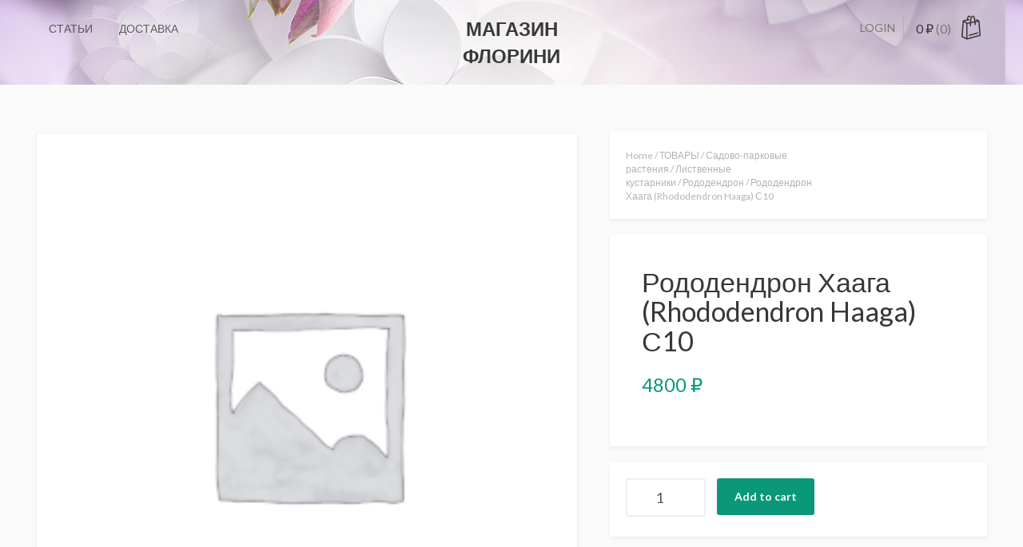

--- FILE ---
content_type: text/html; charset=UTF-8
request_url: https://price.florini.ru/product/%D1%80%D0%BE%D0%B4%D0%BE%D0%B4%D0%B5%D0%BD%D0%B4%D1%80%D0%BE%D0%BD-%D1%85%D0%B0%D0%B0%D0%B3%D0%B0-rhododendron-haaga-%D1%8110/
body_size: 14516
content:
<!DOCTYPE html>
<html lang="ru-RU">
<head>
<meta charset="UTF-8">
<meta name="viewport" content="width=device-width, initial-scale=1">
<link rel="profile" href="http://gmpg.org/xfn/11">
<link rel="pingback" href="https://price.florini.ru/xmlrpc.php">

<!-- WP_Head -->
<title>Рододендрон Хаага (Rhododendron Haaga) С10 &#8211; Магазин ФЛОРИНИ</title>
<meta name='robots' content='max-image-preview:large' />
<link rel='dns-prefetch' href='//fonts.googleapis.com' />
<link rel="alternate" type="application/rss+xml" title="Магазин ФЛОРИНИ &raquo; Лента" href="https://price.florini.ru/feed/" />
<link rel="alternate" type="application/rss+xml" title="Магазин ФЛОРИНИ &raquo; Лента комментариев" href="https://price.florini.ru/comments/feed/" />
<link rel="alternate" type="application/rss+xml" title="Магазин ФЛОРИНИ &raquo; Лента комментариев к &laquo;Рододендрон Хаага (Rhododendron Haaga) С10&raquo;" href="https://price.florini.ru/product/%d1%80%d0%be%d0%b4%d0%be%d0%b4%d0%b5%d0%bd%d0%b4%d1%80%d0%be%d0%bd-%d1%85%d0%b0%d0%b0%d0%b3%d0%b0-rhododendron-haaga-%d1%8110/feed/" />
<link rel="alternate" title="oEmbed (JSON)" type="application/json+oembed" href="https://price.florini.ru/wp-json/oembed/1.0/embed?url=https%3A%2F%2Fprice.florini.ru%2Fproduct%2F%25d1%2580%25d0%25be%25d0%25b4%25d0%25be%25d0%25b4%25d0%25b5%25d0%25bd%25d0%25b4%25d1%2580%25d0%25be%25d0%25bd-%25d1%2585%25d0%25b0%25d0%25b0%25d0%25b3%25d0%25b0-rhododendron-haaga-%25d1%258110%2F" />
<link rel="alternate" title="oEmbed (XML)" type="text/xml+oembed" href="https://price.florini.ru/wp-json/oembed/1.0/embed?url=https%3A%2F%2Fprice.florini.ru%2Fproduct%2F%25d1%2580%25d0%25be%25d0%25b4%25d0%25be%25d0%25b4%25d0%25b5%25d0%25bd%25d0%25b4%25d1%2580%25d0%25be%25d0%25bd-%25d1%2585%25d0%25b0%25d0%25b0%25d0%25b3%25d0%25b0-rhododendron-haaga-%25d1%258110%2F&#038;format=xml" />
<style id='wp-img-auto-sizes-contain-inline-css' type='text/css'>
img:is([sizes=auto i],[sizes^="auto," i]){contain-intrinsic-size:3000px 1500px}
/*# sourceURL=wp-img-auto-sizes-contain-inline-css */
</style>
<style id='wp-emoji-styles-inline-css' type='text/css'>

	img.wp-smiley, img.emoji {
		display: inline !important;
		border: none !important;
		box-shadow: none !important;
		height: 1em !important;
		width: 1em !important;
		margin: 0 0.07em !important;
		vertical-align: -0.1em !important;
		background: none !important;
		padding: 0 !important;
	}
/*# sourceURL=wp-emoji-styles-inline-css */
</style>
<style id='wp-block-library-inline-css' type='text/css'>
:root{--wp-block-synced-color:#7a00df;--wp-block-synced-color--rgb:122,0,223;--wp-bound-block-color:var(--wp-block-synced-color);--wp-editor-canvas-background:#ddd;--wp-admin-theme-color:#007cba;--wp-admin-theme-color--rgb:0,124,186;--wp-admin-theme-color-darker-10:#006ba1;--wp-admin-theme-color-darker-10--rgb:0,107,160.5;--wp-admin-theme-color-darker-20:#005a87;--wp-admin-theme-color-darker-20--rgb:0,90,135;--wp-admin-border-width-focus:2px}@media (min-resolution:192dpi){:root{--wp-admin-border-width-focus:1.5px}}.wp-element-button{cursor:pointer}:root .has-very-light-gray-background-color{background-color:#eee}:root .has-very-dark-gray-background-color{background-color:#313131}:root .has-very-light-gray-color{color:#eee}:root .has-very-dark-gray-color{color:#313131}:root .has-vivid-green-cyan-to-vivid-cyan-blue-gradient-background{background:linear-gradient(135deg,#00d084,#0693e3)}:root .has-purple-crush-gradient-background{background:linear-gradient(135deg,#34e2e4,#4721fb 50%,#ab1dfe)}:root .has-hazy-dawn-gradient-background{background:linear-gradient(135deg,#faaca8,#dad0ec)}:root .has-subdued-olive-gradient-background{background:linear-gradient(135deg,#fafae1,#67a671)}:root .has-atomic-cream-gradient-background{background:linear-gradient(135deg,#fdd79a,#004a59)}:root .has-nightshade-gradient-background{background:linear-gradient(135deg,#330968,#31cdcf)}:root .has-midnight-gradient-background{background:linear-gradient(135deg,#020381,#2874fc)}:root{--wp--preset--font-size--normal:16px;--wp--preset--font-size--huge:42px}.has-regular-font-size{font-size:1em}.has-larger-font-size{font-size:2.625em}.has-normal-font-size{font-size:var(--wp--preset--font-size--normal)}.has-huge-font-size{font-size:var(--wp--preset--font-size--huge)}.has-text-align-center{text-align:center}.has-text-align-left{text-align:left}.has-text-align-right{text-align:right}.has-fit-text{white-space:nowrap!important}#end-resizable-editor-section{display:none}.aligncenter{clear:both}.items-justified-left{justify-content:flex-start}.items-justified-center{justify-content:center}.items-justified-right{justify-content:flex-end}.items-justified-space-between{justify-content:space-between}.screen-reader-text{border:0;clip-path:inset(50%);height:1px;margin:-1px;overflow:hidden;padding:0;position:absolute;width:1px;word-wrap:normal!important}.screen-reader-text:focus{background-color:#ddd;clip-path:none;color:#444;display:block;font-size:1em;height:auto;left:5px;line-height:normal;padding:15px 23px 14px;text-decoration:none;top:5px;width:auto;z-index:100000}html :where(.has-border-color){border-style:solid}html :where([style*=border-top-color]){border-top-style:solid}html :where([style*=border-right-color]){border-right-style:solid}html :where([style*=border-bottom-color]){border-bottom-style:solid}html :where([style*=border-left-color]){border-left-style:solid}html :where([style*=border-width]){border-style:solid}html :where([style*=border-top-width]){border-top-style:solid}html :where([style*=border-right-width]){border-right-style:solid}html :where([style*=border-bottom-width]){border-bottom-style:solid}html :where([style*=border-left-width]){border-left-style:solid}html :where(img[class*=wp-image-]){height:auto;max-width:100%}:where(figure){margin:0 0 1em}html :where(.is-position-sticky){--wp-admin--admin-bar--position-offset:var(--wp-admin--admin-bar--height,0px)}@media screen and (max-width:600px){html :where(.is-position-sticky){--wp-admin--admin-bar--position-offset:0px}}

/*# sourceURL=wp-block-library-inline-css */
</style><style id='global-styles-inline-css' type='text/css'>
:root{--wp--preset--aspect-ratio--square: 1;--wp--preset--aspect-ratio--4-3: 4/3;--wp--preset--aspect-ratio--3-4: 3/4;--wp--preset--aspect-ratio--3-2: 3/2;--wp--preset--aspect-ratio--2-3: 2/3;--wp--preset--aspect-ratio--16-9: 16/9;--wp--preset--aspect-ratio--9-16: 9/16;--wp--preset--color--black: #000000;--wp--preset--color--cyan-bluish-gray: #abb8c3;--wp--preset--color--white: #ffffff;--wp--preset--color--pale-pink: #f78da7;--wp--preset--color--vivid-red: #cf2e2e;--wp--preset--color--luminous-vivid-orange: #ff6900;--wp--preset--color--luminous-vivid-amber: #fcb900;--wp--preset--color--light-green-cyan: #7bdcb5;--wp--preset--color--vivid-green-cyan: #00d084;--wp--preset--color--pale-cyan-blue: #8ed1fc;--wp--preset--color--vivid-cyan-blue: #0693e3;--wp--preset--color--vivid-purple: #9b51e0;--wp--preset--gradient--vivid-cyan-blue-to-vivid-purple: linear-gradient(135deg,rgb(6,147,227) 0%,rgb(155,81,224) 100%);--wp--preset--gradient--light-green-cyan-to-vivid-green-cyan: linear-gradient(135deg,rgb(122,220,180) 0%,rgb(0,208,130) 100%);--wp--preset--gradient--luminous-vivid-amber-to-luminous-vivid-orange: linear-gradient(135deg,rgb(252,185,0) 0%,rgb(255,105,0) 100%);--wp--preset--gradient--luminous-vivid-orange-to-vivid-red: linear-gradient(135deg,rgb(255,105,0) 0%,rgb(207,46,46) 100%);--wp--preset--gradient--very-light-gray-to-cyan-bluish-gray: linear-gradient(135deg,rgb(238,238,238) 0%,rgb(169,184,195) 100%);--wp--preset--gradient--cool-to-warm-spectrum: linear-gradient(135deg,rgb(74,234,220) 0%,rgb(151,120,209) 20%,rgb(207,42,186) 40%,rgb(238,44,130) 60%,rgb(251,105,98) 80%,rgb(254,248,76) 100%);--wp--preset--gradient--blush-light-purple: linear-gradient(135deg,rgb(255,206,236) 0%,rgb(152,150,240) 100%);--wp--preset--gradient--blush-bordeaux: linear-gradient(135deg,rgb(254,205,165) 0%,rgb(254,45,45) 50%,rgb(107,0,62) 100%);--wp--preset--gradient--luminous-dusk: linear-gradient(135deg,rgb(255,203,112) 0%,rgb(199,81,192) 50%,rgb(65,88,208) 100%);--wp--preset--gradient--pale-ocean: linear-gradient(135deg,rgb(255,245,203) 0%,rgb(182,227,212) 50%,rgb(51,167,181) 100%);--wp--preset--gradient--electric-grass: linear-gradient(135deg,rgb(202,248,128) 0%,rgb(113,206,126) 100%);--wp--preset--gradient--midnight: linear-gradient(135deg,rgb(2,3,129) 0%,rgb(40,116,252) 100%);--wp--preset--font-size--small: 13px;--wp--preset--font-size--medium: 20px;--wp--preset--font-size--large: 36px;--wp--preset--font-size--x-large: 42px;--wp--preset--spacing--20: 0.44rem;--wp--preset--spacing--30: 0.67rem;--wp--preset--spacing--40: 1rem;--wp--preset--spacing--50: 1.5rem;--wp--preset--spacing--60: 2.25rem;--wp--preset--spacing--70: 3.38rem;--wp--preset--spacing--80: 5.06rem;--wp--preset--shadow--natural: 6px 6px 9px rgba(0, 0, 0, 0.2);--wp--preset--shadow--deep: 12px 12px 50px rgba(0, 0, 0, 0.4);--wp--preset--shadow--sharp: 6px 6px 0px rgba(0, 0, 0, 0.2);--wp--preset--shadow--outlined: 6px 6px 0px -3px rgb(255, 255, 255), 6px 6px rgb(0, 0, 0);--wp--preset--shadow--crisp: 6px 6px 0px rgb(0, 0, 0);}:where(.is-layout-flex){gap: 0.5em;}:where(.is-layout-grid){gap: 0.5em;}body .is-layout-flex{display: flex;}.is-layout-flex{flex-wrap: wrap;align-items: center;}.is-layout-flex > :is(*, div){margin: 0;}body .is-layout-grid{display: grid;}.is-layout-grid > :is(*, div){margin: 0;}:where(.wp-block-columns.is-layout-flex){gap: 2em;}:where(.wp-block-columns.is-layout-grid){gap: 2em;}:where(.wp-block-post-template.is-layout-flex){gap: 1.25em;}:where(.wp-block-post-template.is-layout-grid){gap: 1.25em;}.has-black-color{color: var(--wp--preset--color--black) !important;}.has-cyan-bluish-gray-color{color: var(--wp--preset--color--cyan-bluish-gray) !important;}.has-white-color{color: var(--wp--preset--color--white) !important;}.has-pale-pink-color{color: var(--wp--preset--color--pale-pink) !important;}.has-vivid-red-color{color: var(--wp--preset--color--vivid-red) !important;}.has-luminous-vivid-orange-color{color: var(--wp--preset--color--luminous-vivid-orange) !important;}.has-luminous-vivid-amber-color{color: var(--wp--preset--color--luminous-vivid-amber) !important;}.has-light-green-cyan-color{color: var(--wp--preset--color--light-green-cyan) !important;}.has-vivid-green-cyan-color{color: var(--wp--preset--color--vivid-green-cyan) !important;}.has-pale-cyan-blue-color{color: var(--wp--preset--color--pale-cyan-blue) !important;}.has-vivid-cyan-blue-color{color: var(--wp--preset--color--vivid-cyan-blue) !important;}.has-vivid-purple-color{color: var(--wp--preset--color--vivid-purple) !important;}.has-black-background-color{background-color: var(--wp--preset--color--black) !important;}.has-cyan-bluish-gray-background-color{background-color: var(--wp--preset--color--cyan-bluish-gray) !important;}.has-white-background-color{background-color: var(--wp--preset--color--white) !important;}.has-pale-pink-background-color{background-color: var(--wp--preset--color--pale-pink) !important;}.has-vivid-red-background-color{background-color: var(--wp--preset--color--vivid-red) !important;}.has-luminous-vivid-orange-background-color{background-color: var(--wp--preset--color--luminous-vivid-orange) !important;}.has-luminous-vivid-amber-background-color{background-color: var(--wp--preset--color--luminous-vivid-amber) !important;}.has-light-green-cyan-background-color{background-color: var(--wp--preset--color--light-green-cyan) !important;}.has-vivid-green-cyan-background-color{background-color: var(--wp--preset--color--vivid-green-cyan) !important;}.has-pale-cyan-blue-background-color{background-color: var(--wp--preset--color--pale-cyan-blue) !important;}.has-vivid-cyan-blue-background-color{background-color: var(--wp--preset--color--vivid-cyan-blue) !important;}.has-vivid-purple-background-color{background-color: var(--wp--preset--color--vivid-purple) !important;}.has-black-border-color{border-color: var(--wp--preset--color--black) !important;}.has-cyan-bluish-gray-border-color{border-color: var(--wp--preset--color--cyan-bluish-gray) !important;}.has-white-border-color{border-color: var(--wp--preset--color--white) !important;}.has-pale-pink-border-color{border-color: var(--wp--preset--color--pale-pink) !important;}.has-vivid-red-border-color{border-color: var(--wp--preset--color--vivid-red) !important;}.has-luminous-vivid-orange-border-color{border-color: var(--wp--preset--color--luminous-vivid-orange) !important;}.has-luminous-vivid-amber-border-color{border-color: var(--wp--preset--color--luminous-vivid-amber) !important;}.has-light-green-cyan-border-color{border-color: var(--wp--preset--color--light-green-cyan) !important;}.has-vivid-green-cyan-border-color{border-color: var(--wp--preset--color--vivid-green-cyan) !important;}.has-pale-cyan-blue-border-color{border-color: var(--wp--preset--color--pale-cyan-blue) !important;}.has-vivid-cyan-blue-border-color{border-color: var(--wp--preset--color--vivid-cyan-blue) !important;}.has-vivid-purple-border-color{border-color: var(--wp--preset--color--vivid-purple) !important;}.has-vivid-cyan-blue-to-vivid-purple-gradient-background{background: var(--wp--preset--gradient--vivid-cyan-blue-to-vivid-purple) !important;}.has-light-green-cyan-to-vivid-green-cyan-gradient-background{background: var(--wp--preset--gradient--light-green-cyan-to-vivid-green-cyan) !important;}.has-luminous-vivid-amber-to-luminous-vivid-orange-gradient-background{background: var(--wp--preset--gradient--luminous-vivid-amber-to-luminous-vivid-orange) !important;}.has-luminous-vivid-orange-to-vivid-red-gradient-background{background: var(--wp--preset--gradient--luminous-vivid-orange-to-vivid-red) !important;}.has-very-light-gray-to-cyan-bluish-gray-gradient-background{background: var(--wp--preset--gradient--very-light-gray-to-cyan-bluish-gray) !important;}.has-cool-to-warm-spectrum-gradient-background{background: var(--wp--preset--gradient--cool-to-warm-spectrum) !important;}.has-blush-light-purple-gradient-background{background: var(--wp--preset--gradient--blush-light-purple) !important;}.has-blush-bordeaux-gradient-background{background: var(--wp--preset--gradient--blush-bordeaux) !important;}.has-luminous-dusk-gradient-background{background: var(--wp--preset--gradient--luminous-dusk) !important;}.has-pale-ocean-gradient-background{background: var(--wp--preset--gradient--pale-ocean) !important;}.has-electric-grass-gradient-background{background: var(--wp--preset--gradient--electric-grass) !important;}.has-midnight-gradient-background{background: var(--wp--preset--gradient--midnight) !important;}.has-small-font-size{font-size: var(--wp--preset--font-size--small) !important;}.has-medium-font-size{font-size: var(--wp--preset--font-size--medium) !important;}.has-large-font-size{font-size: var(--wp--preset--font-size--large) !important;}.has-x-large-font-size{font-size: var(--wp--preset--font-size--x-large) !important;}
/*# sourceURL=global-styles-inline-css */
</style>

<style id='classic-theme-styles-inline-css' type='text/css'>
/*! This file is auto-generated */
.wp-block-button__link{color:#fff;background-color:#32373c;border-radius:9999px;box-shadow:none;text-decoration:none;padding:calc(.667em + 2px) calc(1.333em + 2px);font-size:1.125em}.wp-block-file__button{background:#32373c;color:#fff;text-decoration:none}
/*# sourceURL=/wp-includes/css/classic-themes.min.css */
</style>
<link rel='stylesheet' id='woocommerce-layout-css' href='https://price.florini.ru/wp-content/plugins/woocommerce/assets/css/woocommerce-layout.css?ver=7.4.1' type='text/css' media='all' />
<link rel='stylesheet' id='woocommerce-smallscreen-css' href='https://price.florini.ru/wp-content/plugins/woocommerce/assets/css/woocommerce-smallscreen.css?ver=7.4.1' type='text/css' media='only screen and (max-width: 768px)' />
<link rel='stylesheet' id='woocommerce-general-css' href='https://price.florini.ru/wp-content/plugins/woocommerce/assets/css/woocommerce.css?ver=7.4.1' type='text/css' media='all' />
<style id='woocommerce-inline-inline-css' type='text/css'>
.woocommerce form .form-row .required { visibility: visible; }
/*# sourceURL=woocommerce-inline-inline-css */
</style>
<link rel='stylesheet' id='bootstrap-css' href='https://price.florini.ru/wp-content/themes/ocin-lite/css/bootstrap.css?ver=3.1' type='text/css' media='all' />
<link rel='stylesheet' id='owl-carousel-css' href='https://price.florini.ru/wp-content/themes/ocin-lite/css/owl.carousel.css?ver=1.1.1' type='text/css' media='all' />
<link rel='stylesheet' id='photoswipe-css' href='https://price.florini.ru/wp-content/plugins/woocommerce/assets/css/photoswipe/photoswipe.min.css?ver=7.4.1' type='text/css' media='all' />
<link rel='stylesheet' id='photoswipe-skin-css' href='https://price.florini.ru/wp-content/themes/ocin-lite/css/default-skin/default-skin.css?ver=2.0.0' type='text/css' media='all' />
<link rel='stylesheet' id='ocin_lite_google-font-css' href='//fonts.googleapis.com/css?family=Lato%3A300%2C400%2C700&#038;ver=1.0' type='text/css' media='all' />
<link rel='stylesheet' id='ocin_lite_style-css' href='https://price.florini.ru/wp-content/themes/ocin-lite/style.css?ver=6.9' type='text/css' media='all' />
<script type="text/javascript" src="https://price.florini.ru/wp-content/plugins/wp-yandex-metrika/assets/YmEc.min.js?ver=1.1.8" id="wp-yandex-metrika_YmEc-js"></script>
<script type="text/javascript" src="https://price.florini.ru/wp-includes/js/jquery/jquery.min.js?ver=3.7.1" id="jquery-core-js"></script>
<script type="text/javascript" src="https://price.florini.ru/wp-includes/js/jquery/jquery-migrate.min.js?ver=3.4.1" id="jquery-migrate-js"></script>
<script type="text/javascript" src="https://price.florini.ru/wp-content/plugins/wp-yandex-metrika/assets/frontend.min.js?ver=1.1.8" id="wp-yandex-metrika_frontend-js"></script>
<script type="text/javascript" id="wp-yandex-metrika_frontend-js-after">
/* <![CDATA[ */
(function(){window.wpym.counters = JSON.parse('[{"number":"94097717","webvisor":"1"}]');window.wpym.targets = JSON.parse('[{"target":"ym-add-to-cart","selector":"single_add_to_cart_button","event":"click"},{"target":"ym-add-to-cart","selector":"ajax_add_to_cart","event":"click"}]');})();
//# sourceURL=wp-yandex-metrika_frontend-js-after
/* ]]> */
</script>
<script type="text/javascript" src="https://price.florini.ru/wp-content/themes/ocin-lite/js/modernizr.custom.67069.js?ver=1" id="ocin_lite_modernizr-js"></script>
<link rel="https://api.w.org/" href="https://price.florini.ru/wp-json/" /><link rel="alternate" title="JSON" type="application/json" href="https://price.florini.ru/wp-json/wp/v2/product/6838" /><link rel="EditURI" type="application/rsd+xml" title="RSD" href="https://price.florini.ru/xmlrpc.php?rsd" />
<meta name="generator" content="WordPress 6.9" />
<meta name="generator" content="WooCommerce 7.4.1" />
<link rel="canonical" href="https://price.florini.ru/product/%d1%80%d0%be%d0%b4%d0%be%d0%b4%d0%b5%d0%bd%d0%b4%d1%80%d0%be%d0%bd-%d1%85%d0%b0%d0%b0%d0%b3%d0%b0-rhododendron-haaga-%d1%8110/" />
<link rel='shortlink' href='https://price.florini.ru/?p=6838' />
<meta name="verification" content="f612c7d25f5690ad41496fcfdbf8d1" />	<noscript><style>.woocommerce-product-gallery{ opacity: 1 !important; }</style></noscript>
	        <!-- Yandex.Metrica counter -->
        <script type="text/javascript">
            (function (m, e, t, r, i, k, a) {
                m[i] = m[i] || function () {
                    (m[i].a = m[i].a || []).push(arguments)
                };
                m[i].l = 1 * new Date();
                k = e.createElement(t), a = e.getElementsByTagName(t)[0], k.async = 1, k.src = r, a.parentNode.insertBefore(k, a)
            })
            (window, document, "script", "https://mc.yandex.ru/metrika/tag.js", "ym");

            ym("94097717", "init", {
                clickmap: true,
                trackLinks: true,
                accurateTrackBounce: true,
                webvisor: true,
                ecommerce: "dataLayer",
                params: {
                    __ym: {
                        "ymCmsPlugin": {
                            "cms": "wordpress",
                            "cmsVersion":"6.9",
                            "pluginVersion": "1.1.8",
                            "ymCmsRip": "1307239840"
                        }
                    }
                }
            });
        </script>
        <!-- /Yandex.Metrica counter -->
        <!-- End WP_Head -->

</head>

<body class="wp-singular product-template-default single single-product postid-6838 wp-theme-ocin-lite theme-ocin-lite woocommerce woocommerce-page woocommerce-no-js ocin-lite v1.0.21">
    	<header id="header" class="site-header" role="banner" style="background-image: url(https://price.florini.ru/wp-content/uploads/2023/03/cropped-193-7.jpg);">
		<div class="container">
        	<div class="row">


                <div class="logo_container col-md-2 col-md-push-5">
                                                                <p class="site-title"><a href="https://price.florini.ru/" rel="home" class="ql_logo">Магазин ФЛОРИНИ</a></p>
                    
                    <button id="ql_nav_btn" type="button" class="navbar-toggle collapsed" data-toggle="collapse" data-target="#ql_nav_collapse" aria-expanded="false">
                        <i class="fa fa-navicon"></i>
                    </button>

                </div><!-- /logo_container -->


        		<div class="col-md-5 col-md-pull-2 col-sm-6">

                    <div class="collapse navbar-collapse" id="ql_nav_collapse">
                        <nav id="jqueryslidemenu" class="jqueryslidemenu navbar " role="navigation">
                            <div class="menu-%d1%82%d0%be%d0%bf-container"><ul id="primary-menu" class="nav"><li id="menu-item-3666" class="menu-item menu-item-type-post_type menu-item-object-page menu-item-home menu-item-3666"><a title="Статьи" href="https://price.florini.ru/sample-page/">Статьи</a></li>
<li id="menu-item-3673" class="menu-item menu-item-type-post_type menu-item-object-page menu-item-3673"><a title="Доставка" href="https://price.florini.ru/refund_returns/">Доставка</a></li>
</ul></div>                        </nav>
                    </div><!-- /ql_nav_collapse -->

                </div><!-- col-md-5 -->

                
                                    <div class="col-md-5 col-sm-6">
                        
                        <div class="ql_cart_wrap">
                            <button href="https://price.florini.ru/cart/" class="ql_cart-btn"><span class="woocommerce-Price-amount amount">0&nbsp;<span class="woocommerce-Price-currencySymbol">&#8381;</span></span> <span class="count">(0)</span> <i class="ql-bag"></i><i class="ql-chevron-down"></i></button>



                            <div id="ql_woo_cart">
                                                                
                                <div class="widget woocommerce widget_shopping_cart"><h2 class="widgettitle">Cart</h2><div class="widget_shopping_cart_content"></div></div>                            </div><!-- /ql_woo_cart --> 
                        </div>

                        <div class="login_btn_wrap">
                                                            <a class="ql_login-btn" href="https://price.florini.ru/my-account/" title="Login">Login</a>
                                                     </div><!-- /login_btn_wrap -->

                        <div class="clearfix"></div>
                    </div><!-- col-md-5 col-md-offset-2 -->
                




                <div class="clearfix"></div>

        	</div><!-- row-->
        </div><!-- /container -->
	</header>
    
	<div class="clearfix"></div>

    <div id="container" class="container">

        <main id="main" class="site-main row" role="main">
	        <div id="content" class="col-md-12">
        	
<nav class="woocommerce-breadcrumb"><a href="https://price.florini.ru">Home</a>&nbsp;&#47;&nbsp;<a href="https://price.florini.ru/product-category/%d1%82%d0%be%d0%b2%d0%b0%d1%80%d1%8b/">ТОВАРЫ</a>&nbsp;&#47;&nbsp;<a href="https://price.florini.ru/product-category/%d1%82%d0%be%d0%b2%d0%b0%d1%80%d1%8b/%d1%81%d0%b0%d0%b4%d0%be%d0%b2%d0%be-%d0%bf%d0%b0%d1%80%d0%ba%d0%be%d0%b2%d1%8b%d0%b5-%d1%80%d0%b0%d1%81%d1%82%d0%b5%d0%bd%d0%b8%d1%8f/">Садово-парковые растения</a>&nbsp;&#47;&nbsp;<a href="https://price.florini.ru/product-category/%d1%82%d0%be%d0%b2%d0%b0%d1%80%d1%8b/%d1%81%d0%b0%d0%b4%d0%be%d0%b2%d0%be-%d0%bf%d0%b0%d1%80%d0%ba%d0%be%d0%b2%d1%8b%d0%b5-%d1%80%d0%b0%d1%81%d1%82%d0%b5%d0%bd%d0%b8%d1%8f/%d0%bb%d0%b8%d1%81%d1%82%d0%b2%d0%b5%d0%bd%d0%bd%d1%8b%d0%b5-%d0%ba%d1%83%d1%81%d1%82%d0%b0%d1%80%d0%bd%d0%b8%d0%ba%d0%b8/">Лиственные кустарники</a>&nbsp;&#47;&nbsp;<a href="https://price.florini.ru/product-category/%d1%82%d0%be%d0%b2%d0%b0%d1%80%d1%8b/%d1%81%d0%b0%d0%b4%d0%be%d0%b2%d0%be-%d0%bf%d0%b0%d1%80%d0%ba%d0%be%d0%b2%d1%8b%d0%b5-%d1%80%d0%b0%d1%81%d1%82%d0%b5%d0%bd%d0%b8%d1%8f/%d0%bb%d0%b8%d1%81%d1%82%d0%b2%d0%b5%d0%bd%d0%bd%d1%8b%d0%b5-%d0%ba%d1%83%d1%81%d1%82%d0%b0%d1%80%d0%bd%d0%b8%d0%ba%d0%b8/%d1%80%d0%be%d0%b4%d0%be%d0%b4%d0%b5%d0%bd%d0%b4%d1%80%d0%be%d0%bd/">Рододендрон</a>&nbsp;&#47;&nbsp;Рододендрон Хаага (Rhododendron Haaga) С10</nav>
					
			<div class="woocommerce-notices-wrapper"></div><div id="product-6838" class="product type-product post-6838 status-publish first instock product_cat-233 product_cat-264 product_cat-195 product_cat-194 shipping-taxable purchasable product-type-simple">

	<div class="clearfix"></div>
<div class="row">
    <div class="col-md-7">
        <div class="images">

	<div class="ql_main_image_column_wrap">
        <div class="ql_main_image_column                                         woocommerce-product-gallery woocommerce-product-gallery--without-images woocommerce-product-gallery--columns-4 images" data-columns="4">
            <div class="ql_main_images owl-carousel woocommerce-product-gallery__wrapper">
			<div class="woocommerce-product-gallery__image--placeholder"><img src="https://price.florini.ru/wp-content/uploads/woocommerce-placeholder-300x300.png" alt="Awaiting product image" class="wp-post-image" /></div>			</div><!-- /ql_main_images -->

			<a href="#" class="ql_main_images_btn ql_prev"><i class="ql-arrow-left"></i></a>
			<a href="#" class="ql_main_images_btn ql_next"><i class="ql-arrow-right"></i></a>
		</div><!-- /ql_main_image_column -->
	</div><!-- /ql_main_image_column_wrap -->

	<div class="ql_thumbnail_column">

		
	</div><!-- /ql_thumbnail_column -->

</div><!-- /images -->
    </div><!-- /col-md-7 -->
    <div class="col-md-5">
        
	<div class="summary entry-summary">
		<div class="summary-top">
    <nav class="woocommerce-breadcrumb"><a href="https://price.florini.ru">Home</a>&nbsp;&#47;&nbsp;<a href="https://price.florini.ru/product-category/%d1%82%d0%be%d0%b2%d0%b0%d1%80%d1%8b/">ТОВАРЫ</a>&nbsp;&#47;&nbsp;<a href="https://price.florini.ru/product-category/%d1%82%d0%be%d0%b2%d0%b0%d1%80%d1%8b/%d1%81%d0%b0%d0%b4%d0%be%d0%b2%d0%be-%d0%bf%d0%b0%d1%80%d0%ba%d0%be%d0%b2%d1%8b%d0%b5-%d1%80%d0%b0%d1%81%d1%82%d0%b5%d0%bd%d0%b8%d1%8f/">Садово-парковые растения</a>&nbsp;&#47;&nbsp;<a href="https://price.florini.ru/product-category/%d1%82%d0%be%d0%b2%d0%b0%d1%80%d1%8b/%d1%81%d0%b0%d0%b4%d0%be%d0%b2%d0%be-%d0%bf%d0%b0%d1%80%d0%ba%d0%be%d0%b2%d1%8b%d0%b5-%d1%80%d0%b0%d1%81%d1%82%d0%b5%d0%bd%d0%b8%d1%8f/%d0%bb%d0%b8%d1%81%d1%82%d0%b2%d0%b5%d0%bd%d0%bd%d1%8b%d0%b5-%d0%ba%d1%83%d1%81%d1%82%d0%b0%d1%80%d0%bd%d0%b8%d0%ba%d0%b8/">Лиственные кустарники</a>&nbsp;&#47;&nbsp;<a href="https://price.florini.ru/product-category/%d1%82%d0%be%d0%b2%d0%b0%d1%80%d1%8b/%d1%81%d0%b0%d0%b4%d0%be%d0%b2%d0%be-%d0%bf%d0%b0%d1%80%d0%ba%d0%be%d0%b2%d1%8b%d0%b5-%d1%80%d0%b0%d1%81%d1%82%d0%b5%d0%bd%d0%b8%d1%8f/%d0%bb%d0%b8%d1%81%d1%82%d0%b2%d0%b5%d0%bd%d0%bd%d1%8b%d0%b5-%d0%ba%d1%83%d1%81%d1%82%d0%b0%d1%80%d0%bd%d0%b8%d0%ba%d0%b8/%d1%80%d0%be%d0%b4%d0%be%d0%b4%d0%b5%d0%bd%d0%b4%d1%80%d0%be%d0%bd/">Рододендрон</a>&nbsp;&#47;&nbsp;Рододендрон Хаага (Rhododendron Haaga) С10</nav>        <div class="clearfix"></div>
</div><!-- /summary-top -->
<div class="entry">
    <h1 class="product_title entry-title">Рододендрон Хаага (Rhododendron Haaga) С10</h1><p class="price"><span class="woocommerce-Price-amount amount"><bdi>4800&nbsp;<span class="woocommerce-Price-currencySymbol">&#8381;</span></bdi></span></p>
    <div class="variations_button_entry">
        
	
	<form class="cart" action="https://price.florini.ru/product/%d1%80%d0%be%d0%b4%d0%be%d0%b4%d0%b5%d0%bd%d0%b4%d1%80%d0%be%d0%bd-%d1%85%d0%b0%d0%b0%d0%b3%d0%b0-rhododendron-haaga-%d1%8110/" method="post" enctype='multipart/form-data'>
		
		<div class="quantity">
		<label class="screen-reader-text" for="quantity_69719245c6540">Рододендрон Хаага (Rhododendron Haaga) С10 quantity</label>
	<input
		type="number"
				id="quantity_69719245c6540"
		class="input-text qty text"
		name="quantity"
		value="1"
		title="Qty"
		size="4"
		min="1"
		max=""
					step="1"
			placeholder=""
			inputmode="numeric"
			autocomplete="off"
			/>
	</div>

		<button type="submit" name="add-to-cart" value="6838" class="single_add_to_cart_button button alt wp-element-button">Add to cart</button>

			</form>

	
    </div>
</div><!-- /entry -->
<div class="summary-bottom">
    <div class="woocommerce-variation-add-to-cart variations_button">
                
	
	<form class="cart" action="https://price.florini.ru/product/%d1%80%d0%be%d0%b4%d0%be%d0%b4%d0%b5%d0%bd%d0%b4%d1%80%d0%be%d0%bd-%d1%85%d0%b0%d0%b0%d0%b3%d0%b0-rhododendron-haaga-%d1%8110/" method="post" enctype='multipart/form-data'>
		
		<div class="quantity">
		<label class="screen-reader-text" for="quantity_69719245c689d">Рододендрон Хаага (Rhododendron Haaga) С10 quantity</label>
	<input
		type="number"
				id="quantity_69719245c689d"
		class="input-text qty text"
		name="quantity"
		value="1"
		title="Qty"
		size="4"
		min="1"
		max=""
					step="1"
			placeholder=""
			inputmode="numeric"
			autocomplete="off"
			/>
	</div>

		<button type="submit" name="add-to-cart" value="6838" class="single_add_to_cart_button button alt wp-element-button">Add to cart</button>

			</form>

	
            </div>

    <div class="social-share">
            </div>
</div>
	</div>

	    </div><!-- /col-md-5 -->
</div><!-- /row -->

	<div class="woocommerce-tabs wc-tabs-wrapper">
		<ul class="tabs wc-tabs" role="tablist">
							<li class="reviews_tab" id="tab-title-reviews" role="tab" aria-controls="tab-reviews">
					<a href="#tab-reviews">
						Reviews (0)					</a>
				</li>
					</ul>
					<div class="woocommerce-Tabs-panel woocommerce-Tabs-panel--reviews panel entry-content wc-tab" id="tab-reviews" role="tabpanel" aria-labelledby="tab-title-reviews">
				<div id="reviews" class="woocommerce-Reviews">
	<div id="comments">
		<h2 class="woocommerce-Reviews-title">
			Reviews		</h2>

					<p class="woocommerce-noreviews">There are no reviews yet.</p>
			</div>

			<div id="review_form_wrapper">
			<div id="review_form">
					<div id="respond" class="comment-respond">
		<span id="reply-title" class="comment-reply-title">Be the first to review &ldquo;Рододендрон Хаага (Rhododendron Haaga) С10&rdquo; <small><a rel="nofollow" id="cancel-comment-reply-link" href="/product/%D1%80%D0%BE%D0%B4%D0%BE%D0%B4%D0%B5%D0%BD%D0%B4%D1%80%D0%BE%D0%BD-%D1%85%D0%B0%D0%B0%D0%B3%D0%B0-rhododendron-haaga-%D1%8110/#respond" style="display:none;">Отменить ответ</a></small></span><form action="https://price.florini.ru/wp-comments-post.php" method="post" id="commentform" class="comment-form"><p class="comment-notes"><span id="email-notes">Ваш адрес email не будет опубликован.</span> <span class="required-field-message">Обязательные поля помечены <span class="required">*</span></span></p><div class="comment-form-rating"><label for="rating">Your rating&nbsp;<span class="required">*</span></label><select name="rating" id="rating" required>
						<option value="">Rate&hellip;</option>
						<option value="5">Perfect</option>
						<option value="4">Good</option>
						<option value="3">Average</option>
						<option value="2">Not that bad</option>
						<option value="1">Very poor</option>
					</select></div><p class="comment-form-comment"><label for="comment">Your review&nbsp;<span class="required">*</span></label><textarea id="comment" name="comment" cols="45" rows="8" required></textarea></p><p class="comment-form-author"><label for="author">Name&nbsp;<span class="required">*</span></label><input id="author" name="author" type="text" value="" size="30" required /></p>
<p class="comment-form-email"><label for="email">Email&nbsp;<span class="required">*</span></label><input id="email" name="email" type="email" value="" size="30" required /></p>
<p class="comment-form-cookies-consent"><input id="wp-comment-cookies-consent" name="wp-comment-cookies-consent" type="checkbox" value="yes" /> <label for="wp-comment-cookies-consent">Сохранить моё имя, email и адрес сайта в этом браузере для последующих моих комментариев.</label></p>
<p class="form-submit"><input name="submit" type="submit" id="submit" class="submit" value="Submit" /> <input type='hidden' name='comment_post_ID' value='6838' id='comment_post_ID' />
<input type='hidden' name='comment_parent' id='comment_parent' value='0' />
</p></form>	</div><!-- #respond -->
				</div>
		</div>
	
	<div class="clear"></div>
</div>
			</div>
		
			</div>


	<section class="related products">

					<h2>Related products</h2>
				
		<ul class="products columns-5 masonry">

			
					<li class="product type-product post-5756 status-publish first instock product_cat-346 product_cat-195 product_cat-194 product_cat-196 shipping-taxable purchasable product-type-simple">
	<a href="https://price.florini.ru/product/%d0%bc%d0%be%d0%b6%d0%b6%d0%b5%d0%b2%d0%b5%d0%bb%d1%8c%d0%bd%d0%b8%d0%ba-%d1%81%d1%80%d0%b5%d0%b4%d0%bd%d0%b8%d0%b9-%d0%bc%d0%b8%d0%bd%d1%82-%d0%b4%d0%b6%d1%83%d0%bb%d0%b5%d0%bf-juniperus-pf-mint-ju-3/" class="woocommerce-LoopProduct-link woocommerce-loop-product__link"><div class="product_thumbnail_wrap"><img width="1200" height="1200" src="https://price.florini.ru/wp-content/uploads/woocommerce-placeholder.png" class="woocommerce-placeholder wp-post-image" alt="Placeholder" decoding="async" fetchpriority="high" srcset="https://price.florini.ru/wp-content/uploads/woocommerce-placeholder.png 1200w, https://price.florini.ru/wp-content/uploads/woocommerce-placeholder-300x300.png 300w, https://price.florini.ru/wp-content/uploads/woocommerce-placeholder-100x100.png 100w, https://price.florini.ru/wp-content/uploads/woocommerce-placeholder-600x600.png 600w, https://price.florini.ru/wp-content/uploads/woocommerce-placeholder-1024x1024.png 1024w, https://price.florini.ru/wp-content/uploads/woocommerce-placeholder-150x150.png 150w, https://price.florini.ru/wp-content/uploads/woocommerce-placeholder-768x768.png 768w" sizes="(max-width: 1200px) 100vw, 1200px" /><div class="add_to_cart_wrap"><button rel="nofollow" href="?add-to-cart=5756" data-quantity="1" data-product_id="5756" data-product_sku="" class="button wp-element-button product_type_simple add_to_cart_button ajax_add_to_cart"><i class="ql-cart-plus"></i></button></div></div><div class="product_text"><h2 class="woocommerce-loop-product__title">Можжевельник средний Минт Джулеп (Juniperus pf. Mint Julep) C3/30-50</h2>
	<span class="price"><span class="woocommerce-Price-amount amount"><bdi>1600&nbsp;<span class="woocommerce-Price-currencySymbol">&#8381;</span></bdi></span></span>
</div></a></li>

			
					<li class="product type-product post-5767 status-publish instock product_cat-195 product_cat-350 product_cat-194 product_cat-196 has-post-thumbnail shipping-taxable purchasable product-type-simple">
	<a href="https://price.florini.ru/product/%d1%81%d0%be%d1%81%d0%bd%d0%b0-%d0%b3%d0%be%d1%80%d0%bd%d0%b0%d1%8f-%d0%b2%d0%b8%d0%bd%d1%82%d0%b5%d1%80-%d0%b3%d0%be%d0%bb%d0%b4-pinus-mugo-winter-gold-%d1%815-30-50/" class="woocommerce-LoopProduct-link woocommerce-loop-product__link"><div class="product_thumbnail_wrap"><img width="800" height="600" src="https://price.florini.ru/wp-content/uploads/2024/02/d181d0bed181d0bdd0b0-d0b3d0bed180d0bdd0b0d18f-d0b2d0b8d0bdd182d0b5d180-d0b3d0bed0bbd0b4-pinus-mugo-winter-gold-d1815-40-50.jpg" class="attachment-shop_catalog size-shop_catalog" alt="" decoding="async" srcset="https://price.florini.ru/wp-content/uploads/2024/02/d181d0bed181d0bdd0b0-d0b3d0bed180d0bdd0b0d18f-d0b2d0b8d0bdd182d0b5d180-d0b3d0bed0bbd0b4-pinus-mugo-winter-gold-d1815-40-50.jpg 800w, https://price.florini.ru/wp-content/uploads/2024/02/d181d0bed181d0bdd0b0-d0b3d0bed180d0bdd0b0d18f-d0b2d0b8d0bdd182d0b5d180-d0b3d0bed0bbd0b4-pinus-mugo-winter-gold-d1815-40-50-300x225.jpg 300w, https://price.florini.ru/wp-content/uploads/2024/02/d181d0bed181d0bdd0b0-d0b3d0bed180d0bdd0b0d18f-d0b2d0b8d0bdd182d0b5d180-d0b3d0bed0bbd0b4-pinus-mugo-winter-gold-d1815-40-50-768x576.jpg 768w, https://price.florini.ru/wp-content/uploads/2024/02/d181d0bed181d0bdd0b0-d0b3d0bed180d0bdd0b0d18f-d0b2d0b8d0bdd182d0b5d180-d0b3d0bed0bbd0b4-pinus-mugo-winter-gold-d1815-40-50-600x450.jpg 600w" sizes="(max-width: 800px) 100vw, 800px" /><div class="add_to_cart_wrap"><button rel="nofollow" href="?add-to-cart=5767" data-quantity="1" data-product_id="5767" data-product_sku="" class="button wp-element-button product_type_simple add_to_cart_button ajax_add_to_cart"><i class="ql-cart-plus"></i></button></div></div><div class="product_text"><h2 class="woocommerce-loop-product__title">Сосна горная Винтер Голд (Pinus mugo Winter Gold) Р9</h2>
	<span class="price"><span class="woocommerce-Price-amount amount"><bdi>0&nbsp;<span class="woocommerce-Price-currencySymbol">&#8381;</span></bdi></span></span>
</div></a></li>

			
					<li class="product type-product post-5758 status-publish instock product_cat-195 product_cat-350 product_cat-194 product_cat-196 shipping-taxable purchasable product-type-simple">
	<a href="https://price.florini.ru/product/%d1%81%d0%be%d1%81%d0%bd%d0%b0-%d0%b3%d0%be%d1%80%d0%bd%d0%b0%d1%8f-pinus-mugo-mugo-%d0%ba%d0%be%d0%bc-40-60/" class="woocommerce-LoopProduct-link woocommerce-loop-product__link"><div class="product_thumbnail_wrap"><img width="1200" height="1200" src="https://price.florini.ru/wp-content/uploads/woocommerce-placeholder.png" class="woocommerce-placeholder wp-post-image" alt="Placeholder" decoding="async" srcset="https://price.florini.ru/wp-content/uploads/woocommerce-placeholder.png 1200w, https://price.florini.ru/wp-content/uploads/woocommerce-placeholder-300x300.png 300w, https://price.florini.ru/wp-content/uploads/woocommerce-placeholder-100x100.png 100w, https://price.florini.ru/wp-content/uploads/woocommerce-placeholder-600x600.png 600w, https://price.florini.ru/wp-content/uploads/woocommerce-placeholder-1024x1024.png 1024w, https://price.florini.ru/wp-content/uploads/woocommerce-placeholder-150x150.png 150w, https://price.florini.ru/wp-content/uploads/woocommerce-placeholder-768x768.png 768w" sizes="(max-width: 1200px) 100vw, 1200px" /><div class="add_to_cart_wrap"><button rel="nofollow" href="?add-to-cart=5758" data-quantity="1" data-product_id="5758" data-product_sku="" class="button wp-element-button product_type_simple add_to_cart_button ajax_add_to_cart"><i class="ql-cart-plus"></i></button></div></div><div class="product_text"><h2 class="woocommerce-loop-product__title">Сосна горная (Pinus mugo mugo) ком/40-60</h2>
	<span class="price"><span class="woocommerce-Price-amount amount"><bdi>8900&nbsp;<span class="woocommerce-Price-currencySymbol">&#8381;</span></bdi></span></span>
</div></a></li>

			
					<li class="product type-product post-5762 status-publish instock product_cat-195 product_cat-350 product_cat-194 product_cat-196 shipping-taxable purchasable product-type-simple">
	<a href="https://price.florini.ru/product/%d1%81%d0%be%d1%81%d0%bd%d0%b0-%d0%be%d0%b1%d1%8b%d0%ba%d0%bd%d0%be%d0%b2%d0%b5%d0%bd%d0%bd%d0%b0%d1%8f-%d1%84%d0%b0%d1%81%d1%82%d0%b8%d0%b3%d0%b8%d0%b0%d1%82%d0%b0-pinus-sylvestris-fastigiata-2/" class="woocommerce-LoopProduct-link woocommerce-loop-product__link"><div class="product_thumbnail_wrap"><img width="1200" height="1200" src="https://price.florini.ru/wp-content/uploads/woocommerce-placeholder.png" class="woocommerce-placeholder wp-post-image" alt="Placeholder" decoding="async" loading="lazy" srcset="https://price.florini.ru/wp-content/uploads/woocommerce-placeholder.png 1200w, https://price.florini.ru/wp-content/uploads/woocommerce-placeholder-300x300.png 300w, https://price.florini.ru/wp-content/uploads/woocommerce-placeholder-100x100.png 100w, https://price.florini.ru/wp-content/uploads/woocommerce-placeholder-600x600.png 600w, https://price.florini.ru/wp-content/uploads/woocommerce-placeholder-1024x1024.png 1024w, https://price.florini.ru/wp-content/uploads/woocommerce-placeholder-150x150.png 150w, https://price.florini.ru/wp-content/uploads/woocommerce-placeholder-768x768.png 768w" sizes="auto, (max-width: 1200px) 100vw, 1200px" /><div class="add_to_cart_wrap"><button rel="nofollow" href="?add-to-cart=5762" data-quantity="1" data-product_id="5762" data-product_sku="" class="button wp-element-button product_type_simple add_to_cart_button ajax_add_to_cart"><i class="ql-cart-plus"></i></button></div></div><div class="product_text"><h2 class="woocommerce-loop-product__title">Сосна обыкновенная Фастигиата (Pinus sylvestris Fastigiata) ком/300</h2>
	<span class="price"><span class="woocommerce-Price-amount amount"><bdi>120000&nbsp;<span class="woocommerce-Price-currencySymbol">&#8381;</span></bdi></span></span>
</div></a></li>

			
					<li class="product type-product post-5763 status-publish last instock product_cat-195 product_cat-350 product_cat-194 product_cat-196 shipping-taxable purchasable product-type-simple">
	<a href="https://price.florini.ru/product/%d1%81%d0%be%d1%81%d0%bd%d0%b0-%d0%bc%d0%b5%d0%bb%d0%ba%d0%be%d1%86%d0%b2%d0%b5%d1%82%d0%ba%d0%be%d0%b2%d0%b0%d1%8f-%d0%bd%d0%b5%d0%b3%d0%b8%d1%88%d0%b8-pinus-parviflora-negishi-%d1%813-5/" class="woocommerce-LoopProduct-link woocommerce-loop-product__link"><div class="product_thumbnail_wrap"><img width="1200" height="1200" src="https://price.florini.ru/wp-content/uploads/woocommerce-placeholder.png" class="woocommerce-placeholder wp-post-image" alt="Placeholder" decoding="async" loading="lazy" srcset="https://price.florini.ru/wp-content/uploads/woocommerce-placeholder.png 1200w, https://price.florini.ru/wp-content/uploads/woocommerce-placeholder-300x300.png 300w, https://price.florini.ru/wp-content/uploads/woocommerce-placeholder-100x100.png 100w, https://price.florini.ru/wp-content/uploads/woocommerce-placeholder-600x600.png 600w, https://price.florini.ru/wp-content/uploads/woocommerce-placeholder-1024x1024.png 1024w, https://price.florini.ru/wp-content/uploads/woocommerce-placeholder-150x150.png 150w, https://price.florini.ru/wp-content/uploads/woocommerce-placeholder-768x768.png 768w" sizes="auto, (max-width: 1200px) 100vw, 1200px" /><div class="add_to_cart_wrap"><button rel="nofollow" href="?add-to-cart=5763" data-quantity="1" data-product_id="5763" data-product_sku="" class="button wp-element-button product_type_simple add_to_cart_button ajax_add_to_cart"><i class="ql-cart-plus"></i></button></div></div><div class="product_text"><h2 class="woocommerce-loop-product__title">Сосна мелкоцветковая Негиши (Pinus parviflora Negishi) С3-5</h2>
	<span class="price"><span class="woocommerce-Price-amount amount"><bdi>6850&nbsp;<span class="woocommerce-Price-currencySymbol">&#8381;</span></bdi></span></span>
</div></a></li>

			
		</ul>

	</section>
	</div>


		
	
	

        </main><!-- #main -->

    </div><!-- /#container -->

	<div class="sub-footer">
        <div class="container">
            <div class="row">

                <div class="col-md-5">
                    <p>Ocin Lite designed by <a rel="nofollow" rel="designer" href="https://www.quemalabs.com/">Quema Labs</a>.
                    </p>
                </div>
                <div class="col-md-7">
                    <div id="menu-social" class="menu"><ul id="menu-social-items" class="menu-items nav nav_social"><li class="menu-item menu-item-type-post_type menu-item-object-page menu-item-home menu-item-3666"><a href="https://price.florini.ru/sample-page/"><span class="screen-reader-text">Статьи</span></a></li>
<li class="menu-item menu-item-type-post_type menu-item-object-page menu-item-3673"><a href="https://price.florini.ru/refund_returns/"><span class="screen-reader-text">Доставка</span></a></li>
</ul></div>                </div>

            </div><!-- .row -->
        </div><!-- .container -->
    </div><!-- .sub-footer -->


            <noscript>
                <div>
                    <img src="https://mc.yandex.ru/watch/94097717" style="position:absolute; left:-9999px;" alt=""/>
                </div>
            </noscript>
            <script type="speculationrules">
{"prefetch":[{"source":"document","where":{"and":[{"href_matches":"/*"},{"not":{"href_matches":["/wp-*.php","/wp-admin/*","/wp-content/uploads/*","/wp-content/*","/wp-content/plugins/*","/wp-content/themes/ocin-lite/*","/*\\?(.+)"]}},{"not":{"selector_matches":"a[rel~=\"nofollow\"]"}},{"not":{"selector_matches":".no-prefetch, .no-prefetch a"}}]},"eagerness":"conservative"}]}
</script>
<script type="application/ld+json">{"@context":"https:\/\/schema.org\/","@graph":[{"@context":"https:\/\/schema.org\/","@graph":[{"@type":"BreadcrumbList","itemListElement":[{"@type":"ListItem","position":1,"item":{"name":"Home","@id":"https:\/\/price.florini.ru"}},{"@type":"ListItem","position":2,"item":{"name":"\u0422\u041e\u0412\u0410\u0420\u042b","@id":"https:\/\/price.florini.ru\/product-category\/%d1%82%d0%be%d0%b2%d0%b0%d1%80%d1%8b\/"}},{"@type":"ListItem","position":3,"item":{"name":"\u0421\u0430\u0434\u043e\u0432\u043e-\u043f\u0430\u0440\u043a\u043e\u0432\u044b\u0435 \u0440\u0430\u0441\u0442\u0435\u043d\u0438\u044f","@id":"https:\/\/price.florini.ru\/product-category\/%d1%82%d0%be%d0%b2%d0%b0%d1%80%d1%8b\/%d1%81%d0%b0%d0%b4%d0%be%d0%b2%d0%be-%d0%bf%d0%b0%d1%80%d0%ba%d0%be%d0%b2%d1%8b%d0%b5-%d1%80%d0%b0%d1%81%d1%82%d0%b5%d0%bd%d0%b8%d1%8f\/"}},{"@type":"ListItem","position":4,"item":{"name":"\u041b\u0438\u0441\u0442\u0432\u0435\u043d\u043d\u044b\u0435 \u043a\u0443\u0441\u0442\u0430\u0440\u043d\u0438\u043a\u0438","@id":"https:\/\/price.florini.ru\/product-category\/%d1%82%d0%be%d0%b2%d0%b0%d1%80%d1%8b\/%d1%81%d0%b0%d0%b4%d0%be%d0%b2%d0%be-%d0%bf%d0%b0%d1%80%d0%ba%d0%be%d0%b2%d1%8b%d0%b5-%d1%80%d0%b0%d1%81%d1%82%d0%b5%d0%bd%d0%b8%d1%8f\/%d0%bb%d0%b8%d1%81%d1%82%d0%b2%d0%b5%d0%bd%d0%bd%d1%8b%d0%b5-%d0%ba%d1%83%d1%81%d1%82%d0%b0%d1%80%d0%bd%d0%b8%d0%ba%d0%b8\/"}},{"@type":"ListItem","position":5,"item":{"name":"\u0420\u043e\u0434\u043e\u0434\u0435\u043d\u0434\u0440\u043e\u043d","@id":"https:\/\/price.florini.ru\/product-category\/%d1%82%d0%be%d0%b2%d0%b0%d1%80%d1%8b\/%d1%81%d0%b0%d0%b4%d0%be%d0%b2%d0%be-%d0%bf%d0%b0%d1%80%d0%ba%d0%be%d0%b2%d1%8b%d0%b5-%d1%80%d0%b0%d1%81%d1%82%d0%b5%d0%bd%d0%b8%d1%8f\/%d0%bb%d0%b8%d1%81%d1%82%d0%b2%d0%b5%d0%bd%d0%bd%d1%8b%d0%b5-%d0%ba%d1%83%d1%81%d1%82%d0%b0%d1%80%d0%bd%d0%b8%d0%ba%d0%b8\/%d1%80%d0%be%d0%b4%d0%be%d0%b4%d0%b5%d0%bd%d0%b4%d1%80%d0%be%d0%bd\/"}},{"@type":"ListItem","position":6,"item":{"name":"\u0420\u043e\u0434\u043e\u0434\u0435\u043d\u0434\u0440\u043e\u043d \u0425\u0430\u0430\u0433\u0430 (Rhododendron Haaga) \u042110","@id":"https:\/\/price.florini.ru\/product\/%d1%80%d0%be%d0%b4%d0%be%d0%b4%d0%b5%d0%bd%d0%b4%d1%80%d0%be%d0%bd-%d1%85%d0%b0%d0%b0%d0%b3%d0%b0-rhododendron-haaga-%d1%8110\/"}}]},{"@type":"BreadcrumbList","itemListElement":[{"@type":"ListItem","position":1,"item":{"name":"Home","@id":"https:\/\/price.florini.ru"}},{"@type":"ListItem","position":2,"item":{"name":"\u0422\u041e\u0412\u0410\u0420\u042b","@id":"https:\/\/price.florini.ru\/product-category\/%d1%82%d0%be%d0%b2%d0%b0%d1%80%d1%8b\/"}},{"@type":"ListItem","position":3,"item":{"name":"\u0421\u0430\u0434\u043e\u0432\u043e-\u043f\u0430\u0440\u043a\u043e\u0432\u044b\u0435 \u0440\u0430\u0441\u0442\u0435\u043d\u0438\u044f","@id":"https:\/\/price.florini.ru\/product-category\/%d1%82%d0%be%d0%b2%d0%b0%d1%80%d1%8b\/%d1%81%d0%b0%d0%b4%d0%be%d0%b2%d0%be-%d0%bf%d0%b0%d1%80%d0%ba%d0%be%d0%b2%d1%8b%d0%b5-%d1%80%d0%b0%d1%81%d1%82%d0%b5%d0%bd%d0%b8%d1%8f\/"}},{"@type":"ListItem","position":4,"item":{"name":"\u041b\u0438\u0441\u0442\u0432\u0435\u043d\u043d\u044b\u0435 \u043a\u0443\u0441\u0442\u0430\u0440\u043d\u0438\u043a\u0438","@id":"https:\/\/price.florini.ru\/product-category\/%d1%82%d0%be%d0%b2%d0%b0%d1%80%d1%8b\/%d1%81%d0%b0%d0%b4%d0%be%d0%b2%d0%be-%d0%bf%d0%b0%d1%80%d0%ba%d0%be%d0%b2%d1%8b%d0%b5-%d1%80%d0%b0%d1%81%d1%82%d0%b5%d0%bd%d0%b8%d1%8f\/%d0%bb%d0%b8%d1%81%d1%82%d0%b2%d0%b5%d0%bd%d0%bd%d1%8b%d0%b5-%d0%ba%d1%83%d1%81%d1%82%d0%b0%d1%80%d0%bd%d0%b8%d0%ba%d0%b8\/"}},{"@type":"ListItem","position":5,"item":{"name":"\u0420\u043e\u0434\u043e\u0434\u0435\u043d\u0434\u0440\u043e\u043d","@id":"https:\/\/price.florini.ru\/product-category\/%d1%82%d0%be%d0%b2%d0%b0%d1%80%d1%8b\/%d1%81%d0%b0%d0%b4%d0%be%d0%b2%d0%be-%d0%bf%d0%b0%d1%80%d0%ba%d0%be%d0%b2%d1%8b%d0%b5-%d1%80%d0%b0%d1%81%d1%82%d0%b5%d0%bd%d0%b8%d1%8f\/%d0%bb%d0%b8%d1%81%d1%82%d0%b2%d0%b5%d0%bd%d0%bd%d1%8b%d0%b5-%d0%ba%d1%83%d1%81%d1%82%d0%b0%d1%80%d0%bd%d0%b8%d0%ba%d0%b8\/%d1%80%d0%be%d0%b4%d0%be%d0%b4%d0%b5%d0%bd%d0%b4%d1%80%d0%be%d0%bd\/"}},{"@type":"ListItem","position":6,"item":{"name":"\u0420\u043e\u0434\u043e\u0434\u0435\u043d\u0434\u0440\u043e\u043d \u0425\u0430\u0430\u0433\u0430 (Rhododendron Haaga) \u042110","@id":"https:\/\/price.florini.ru\/product\/%d1%80%d0%be%d0%b4%d0%be%d0%b4%d0%b5%d0%bd%d0%b4%d1%80%d0%be%d0%bd-%d1%85%d0%b0%d0%b0%d0%b3%d0%b0-rhododendron-haaga-%d1%8110\/"}}]}]},{"@context":"https:\/\/schema.org\/","@type":"Product","@id":"https:\/\/price.florini.ru\/product\/%d1%80%d0%be%d0%b4%d0%be%d0%b4%d0%b5%d0%bd%d0%b4%d1%80%d0%be%d0%bd-%d1%85%d0%b0%d0%b0%d0%b3%d0%b0-rhododendron-haaga-%d1%8110\/#product","name":"\u0420\u043e\u0434\u043e\u0434\u0435\u043d\u0434\u0440\u043e\u043d \u0425\u0430\u0430\u0433\u0430 (Rhododendron Haaga) \u042110","url":"https:\/\/price.florini.ru\/product\/%d1%80%d0%be%d0%b4%d0%be%d0%b4%d0%b5%d0%bd%d0%b4%d1%80%d0%be%d0%bd-%d1%85%d0%b0%d0%b0%d0%b3%d0%b0-rhododendron-haaga-%d1%8110\/","description":"","sku":6838,"offers":[{"@type":"Offer","price":"4800","priceValidUntil":"2027-12-31","priceSpecification":{"price":"4800","priceCurrency":"RUB","valueAddedTaxIncluded":"false"},"priceCurrency":"RUB","availability":"http:\/\/schema.org\/InStock","url":"https:\/\/price.florini.ru\/product\/%d1%80%d0%be%d0%b4%d0%be%d0%b4%d0%b5%d0%bd%d0%b4%d1%80%d0%be%d0%bd-%d1%85%d0%b0%d0%b0%d0%b3%d0%b0-rhododendron-haaga-%d1%8110\/","seller":{"@type":"Organization","name":"\u041c\u0430\u0433\u0430\u0437\u0438\u043d \u0424\u041b\u041e\u0420\u0418\u041d\u0418","url":"https:\/\/price.florini.ru"}}]}]}</script>	<script type="text/javascript">
		(function () {
			var c = document.body.className;
			c = c.replace(/woocommerce-no-js/, 'woocommerce-js');
			document.body.className = c;
		})();
	</script>
	<script type="text/javascript" src="https://price.florini.ru/wp-content/plugins/wp-yandex-metrika/assets/woocommerce.min.js?ver=1.1.8" id="wp-yandex-metrika_woocommerce-js"></script>
<script type="text/javascript" id="wp-yandex-metrika_woocommerce-js-after">
/* <![CDATA[ */
jQuery(document.body).on('wpym_ec_ready', function(){if (typeof wpym !== 'undefined' && wpym.ec) {wpym.ajaxurl = 'https://price.florini.ru/wp-admin/admin-ajax.php'; wpym.ec.addData({"currency":"RUB","hasActiveVariation":false,"detailProductId":6838,"products":{"6838":{"id":"product_id_6838","name":"Рододендрон Хаага (Rhododendron Haaga) С10","price":"4800","category":"ТОВАРЫ/Садово-парковые растения/Лиственные кустарники"},"5756":{"id":"product_id_5756","name":"Можжевельник средний Минт Джулеп (Juniperus pf. Mint Julep) C3/30-50","price":"1600","category":"ТОВАРЫ/Садово-парковые растения/Хвойные/Можжевельник"},"5767":{"id":"product_id_5767","name":"Сосна горная Винтер Голд (Pinus mugo Winter Gold) Р9","price":"0","category":"ТОВАРЫ/Садово-парковые растения"},"5758":{"id":"product_id_5758","name":"Сосна горная (Pinus mugo mugo) ком/40-60","price":"8900","category":"ТОВАРЫ/Садово-парковые растения"},"5762":{"id":"product_id_5762","name":"Сосна обыкновенная Фастигиата (Pinus sylvestris Fastigiata) ком/300","price":"120000","category":"ТОВАРЫ/Садово-парковые растения"},"5763":{"id":"product_id_5763","name":"Сосна мелкоцветковая Негиши (Pinus parviflora Negishi) С3-5","price":"6850","category":"ТОВАРЫ/Садово-парковые растения"}}});}})
//# sourceURL=wp-yandex-metrika_woocommerce-js-after
/* ]]> */
</script>
<script type="text/javascript" src="https://price.florini.ru/wp-content/plugins/woocommerce/assets/js/jquery-blockui/jquery.blockUI.min.js?ver=2.7.0-wc.7.4.1" id="jquery-blockui-js"></script>
<script type="text/javascript" id="wc-add-to-cart-js-extra">
/* <![CDATA[ */
var wc_add_to_cart_params = {"ajax_url":"/wp-admin/admin-ajax.php","wc_ajax_url":"/?wc-ajax=%%endpoint%%","i18n_view_cart":"View cart","cart_url":"https://price.florini.ru/cart/","is_cart":"","cart_redirect_after_add":"no"};
//# sourceURL=wc-add-to-cart-js-extra
/* ]]> */
</script>
<script type="text/javascript" src="https://price.florini.ru/wp-content/plugins/woocommerce/assets/js/frontend/add-to-cart.min.js?ver=7.4.1" id="wc-add-to-cart-js"></script>
<script type="text/javascript" id="wc-single-product-js-extra">
/* <![CDATA[ */
var wc_single_product_params = {"i18n_required_rating_text":"Please select a rating","review_rating_required":"yes","flexslider":{"rtl":false,"animation":"slide","smoothHeight":true,"directionNav":false,"controlNav":"thumbnails","slideshow":false,"animationSpeed":500,"animationLoop":false,"allowOneSlide":false},"zoom_enabled":"","zoom_options":[],"photoswipe_enabled":"","photoswipe_options":{"shareEl":false,"closeOnScroll":false,"history":false,"hideAnimationDuration":0,"showAnimationDuration":0},"flexslider_enabled":""};
//# sourceURL=wc-single-product-js-extra
/* ]]> */
</script>
<script type="text/javascript" src="https://price.florini.ru/wp-content/plugins/woocommerce/assets/js/frontend/single-product.min.js?ver=7.4.1" id="wc-single-product-js"></script>
<script type="text/javascript" src="https://price.florini.ru/wp-content/plugins/woocommerce/assets/js/js-cookie/js.cookie.min.js?ver=2.1.4-wc.7.4.1" id="js-cookie-js"></script>
<script type="text/javascript" id="woocommerce-js-extra">
/* <![CDATA[ */
var woocommerce_params = {"ajax_url":"/wp-admin/admin-ajax.php","wc_ajax_url":"/?wc-ajax=%%endpoint%%"};
//# sourceURL=woocommerce-js-extra
/* ]]> */
</script>
<script type="text/javascript" src="https://price.florini.ru/wp-content/plugins/woocommerce/assets/js/frontend/woocommerce.min.js?ver=7.4.1" id="woocommerce-js"></script>
<script type="text/javascript" id="wc-cart-fragments-js-extra">
/* <![CDATA[ */
var wc_cart_fragments_params = {"ajax_url":"/wp-admin/admin-ajax.php","wc_ajax_url":"/?wc-ajax=%%endpoint%%","cart_hash_key":"wc_cart_hash_69616e32555368b7058f6d8c40e43158","fragment_name":"wc_fragments_69616e32555368b7058f6d8c40e43158","request_timeout":"5000"};
//# sourceURL=wc-cart-fragments-js-extra
/* ]]> */
</script>
<script type="text/javascript" src="https://price.florini.ru/wp-content/plugins/woocommerce/assets/js/frontend/cart-fragments.min.js?ver=7.4.1" id="wc-cart-fragments-js"></script>
<script type="text/javascript" src="https://price.florini.ru/wp-content/themes/ocin-lite/js/html5shiv.js?ver=3.7.3" id="html5shiv-js"></script>
<script type="text/javascript" src="https://price.florini.ru/wp-includes/js/hoverIntent.min.js?ver=1.10.2" id="hoverIntent-js"></script>
<script type="text/javascript" src="https://price.florini.ru/wp-content/themes/ocin-lite/js/photoswipe-ui-default.js?ver=4.0.8" id="photoswipe-and-ui-js"></script>
<script type="text/javascript" src="https://price.florini.ru/wp-content/themes/ocin-lite/js/pace.js?ver=0.2.0" id="pace-js"></script>
<script type="text/javascript" src="https://price.florini.ru/wp-includes/js/imagesloaded.min.js?ver=5.0.0" id="imagesloaded-js"></script>
<script type="text/javascript" src="https://price.florini.ru/wp-content/themes/ocin-lite/js/isotope.pkgd.js?ver=0.2.0" id="isotope-js"></script>
<script type="text/javascript" src="https://price.florini.ru/wp-content/themes/ocin-lite/js/packery-mode.pkgd.js?ver=0.2.0" id="packery-mode-js"></script>
<script type="text/javascript" src="https://price.florini.ru/wp-content/themes/ocin-lite/js/owl.carousel.js?ver=0.2.0" id="owl-carousel-js"></script>
<script type="text/javascript" src="https://price.florini.ru/wp-content/themes/ocin-lite/js/bootstrap.js?ver=3.3.5" id="bootstrap-js"></script>
<script type="text/javascript" src="https://price.florini.ru/wp-includes/js/comment-reply.min.js?ver=6.9" id="comment-reply-js" async="async" data-wp-strategy="async" fetchpriority="low"></script>
<script type="text/javascript" src="https://price.florini.ru/wp-content/themes/ocin-lite/js/script.js?ver=1.0" id="ocin_lite_theme-custom-js"></script>
<script id="wp-emoji-settings" type="application/json">
{"baseUrl":"https://s.w.org/images/core/emoji/17.0.2/72x72/","ext":".png","svgUrl":"https://s.w.org/images/core/emoji/17.0.2/svg/","svgExt":".svg","source":{"concatemoji":"https://price.florini.ru/wp-includes/js/wp-emoji-release.min.js?ver=6.9"}}
</script>
<script type="module">
/* <![CDATA[ */
/*! This file is auto-generated */
const a=JSON.parse(document.getElementById("wp-emoji-settings").textContent),o=(window._wpemojiSettings=a,"wpEmojiSettingsSupports"),s=["flag","emoji"];function i(e){try{var t={supportTests:e,timestamp:(new Date).valueOf()};sessionStorage.setItem(o,JSON.stringify(t))}catch(e){}}function c(e,t,n){e.clearRect(0,0,e.canvas.width,e.canvas.height),e.fillText(t,0,0);t=new Uint32Array(e.getImageData(0,0,e.canvas.width,e.canvas.height).data);e.clearRect(0,0,e.canvas.width,e.canvas.height),e.fillText(n,0,0);const a=new Uint32Array(e.getImageData(0,0,e.canvas.width,e.canvas.height).data);return t.every((e,t)=>e===a[t])}function p(e,t){e.clearRect(0,0,e.canvas.width,e.canvas.height),e.fillText(t,0,0);var n=e.getImageData(16,16,1,1);for(let e=0;e<n.data.length;e++)if(0!==n.data[e])return!1;return!0}function u(e,t,n,a){switch(t){case"flag":return n(e,"\ud83c\udff3\ufe0f\u200d\u26a7\ufe0f","\ud83c\udff3\ufe0f\u200b\u26a7\ufe0f")?!1:!n(e,"\ud83c\udde8\ud83c\uddf6","\ud83c\udde8\u200b\ud83c\uddf6")&&!n(e,"\ud83c\udff4\udb40\udc67\udb40\udc62\udb40\udc65\udb40\udc6e\udb40\udc67\udb40\udc7f","\ud83c\udff4\u200b\udb40\udc67\u200b\udb40\udc62\u200b\udb40\udc65\u200b\udb40\udc6e\u200b\udb40\udc67\u200b\udb40\udc7f");case"emoji":return!a(e,"\ud83e\u1fac8")}return!1}function f(e,t,n,a){let r;const o=(r="undefined"!=typeof WorkerGlobalScope&&self instanceof WorkerGlobalScope?new OffscreenCanvas(300,150):document.createElement("canvas")).getContext("2d",{willReadFrequently:!0}),s=(o.textBaseline="top",o.font="600 32px Arial",{});return e.forEach(e=>{s[e]=t(o,e,n,a)}),s}function r(e){var t=document.createElement("script");t.src=e,t.defer=!0,document.head.appendChild(t)}a.supports={everything:!0,everythingExceptFlag:!0},new Promise(t=>{let n=function(){try{var e=JSON.parse(sessionStorage.getItem(o));if("object"==typeof e&&"number"==typeof e.timestamp&&(new Date).valueOf()<e.timestamp+604800&&"object"==typeof e.supportTests)return e.supportTests}catch(e){}return null}();if(!n){if("undefined"!=typeof Worker&&"undefined"!=typeof OffscreenCanvas&&"undefined"!=typeof URL&&URL.createObjectURL&&"undefined"!=typeof Blob)try{var e="postMessage("+f.toString()+"("+[JSON.stringify(s),u.toString(),c.toString(),p.toString()].join(",")+"));",a=new Blob([e],{type:"text/javascript"});const r=new Worker(URL.createObjectURL(a),{name:"wpTestEmojiSupports"});return void(r.onmessage=e=>{i(n=e.data),r.terminate(),t(n)})}catch(e){}i(n=f(s,u,c,p))}t(n)}).then(e=>{for(const n in e)a.supports[n]=e[n],a.supports.everything=a.supports.everything&&a.supports[n],"flag"!==n&&(a.supports.everythingExceptFlag=a.supports.everythingExceptFlag&&a.supports[n]);var t;a.supports.everythingExceptFlag=a.supports.everythingExceptFlag&&!a.supports.flag,a.supports.everything||((t=a.source||{}).concatemoji?r(t.concatemoji):t.wpemoji&&t.twemoji&&(r(t.twemoji),r(t.wpemoji)))});
//# sourceURL=https://price.florini.ru/wp-includes/js/wp-emoji-loader.min.js
/* ]]> */
</script>

</body>
</html>